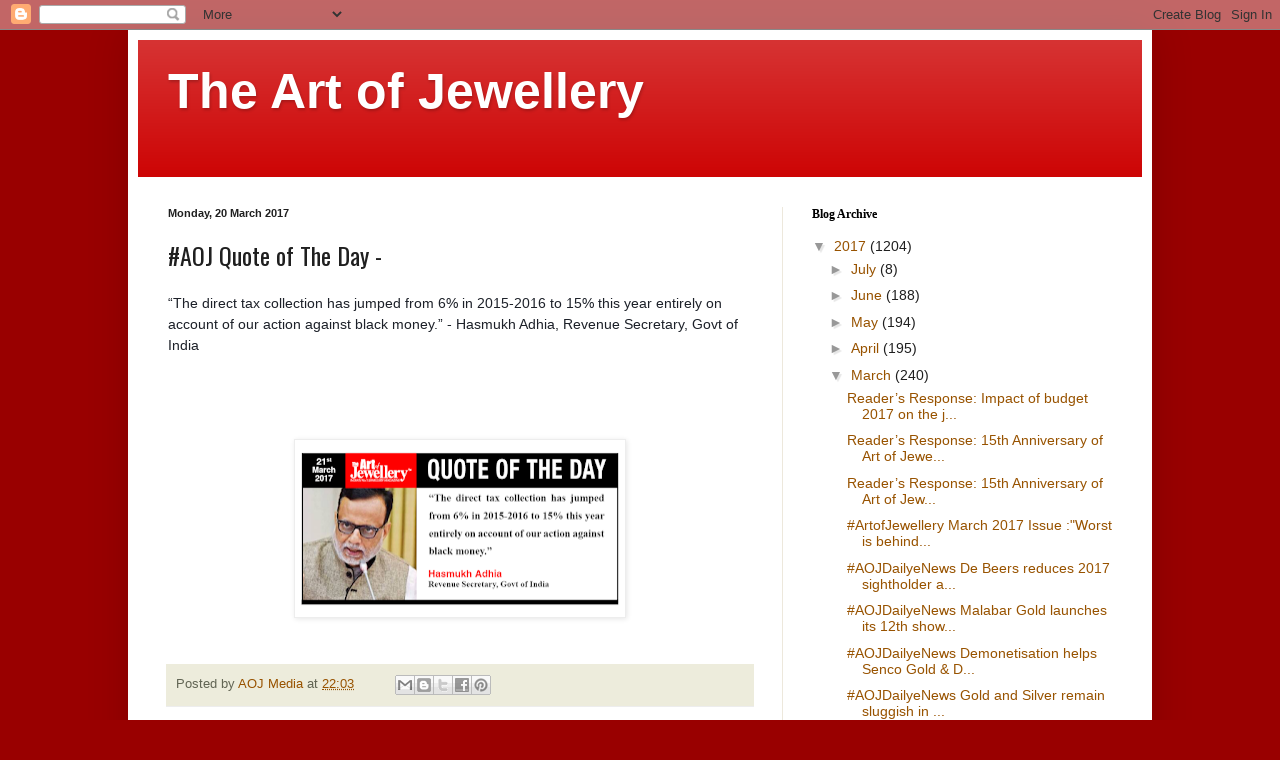

--- FILE ---
content_type: text/html; charset=UTF-8
request_url: https://aojmedia.blogspot.com/2017/03/aoj-quote-of-day_20.html
body_size: 13677
content:
<!DOCTYPE html>
<html class='v2' dir='ltr' lang='en-GB'>
<head>
<link href='https://www.blogger.com/static/v1/widgets/335934321-css_bundle_v2.css' rel='stylesheet' type='text/css'/>
<meta content='width=1100' name='viewport'/>
<meta content='text/html; charset=UTF-8' http-equiv='Content-Type'/>
<meta content='blogger' name='generator'/>
<link href='https://aojmedia.blogspot.com/favicon.ico' rel='icon' type='image/x-icon'/>
<link href='http://aojmedia.blogspot.com/2017/03/aoj-quote-of-day_20.html' rel='canonical'/>
<link rel="alternate" type="application/atom+xml" title="The Art of Jewellery - Atom" href="https://aojmedia.blogspot.com/feeds/posts/default" />
<link rel="alternate" type="application/rss+xml" title="The Art of Jewellery - RSS" href="https://aojmedia.blogspot.com/feeds/posts/default?alt=rss" />
<link rel="service.post" type="application/atom+xml" title="The Art of Jewellery - Atom" href="https://www.blogger.com/feeds/192478678206078396/posts/default" />

<link rel="alternate" type="application/atom+xml" title="The Art of Jewellery - Atom" href="https://aojmedia.blogspot.com/feeds/7660954007588434293/comments/default" />
<!--Can't find substitution for tag [blog.ieCssRetrofitLinks]-->
<link href='https://blogger.googleusercontent.com/img/b/R29vZ2xl/AVvXsEin89VjoM-lCTI0UEctUyW7uCt1P-Rjb7z8fn8KVISyk_GB-ijxr3v-jkaXePw3U7H4cLQwb22lNqDerZ_ZCWqGtJS_DA_K2kEyWbtZarm5T8I8mFK8T7fYIdDlk9UQjkM4W7Asj2v2YdvV/s320/21+quote+2.png' rel='image_src'/>
<meta content='http://aojmedia.blogspot.com/2017/03/aoj-quote-of-day_20.html' property='og:url'/>
<meta content='#AOJ Quote of The Day -' property='og:title'/>
<meta content=' “The direct tax collection has jumped from 6% in 2015-2016 to 15% this year entirely on account of our action against black money.” - Hasmu...' property='og:description'/>
<meta content='https://blogger.googleusercontent.com/img/b/R29vZ2xl/AVvXsEin89VjoM-lCTI0UEctUyW7uCt1P-Rjb7z8fn8KVISyk_GB-ijxr3v-jkaXePw3U7H4cLQwb22lNqDerZ_ZCWqGtJS_DA_K2kEyWbtZarm5T8I8mFK8T7fYIdDlk9UQjkM4W7Asj2v2YdvV/w1200-h630-p-k-no-nu/21+quote+2.png' property='og:image'/>
<title>The Art of Jewellery: #AOJ Quote of The Day -</title>
<style type='text/css'>@font-face{font-family:'Oswald';font-style:normal;font-weight:400;font-display:swap;src:url(//fonts.gstatic.com/s/oswald/v57/TK3_WkUHHAIjg75cFRf3bXL8LICs1_FvsUtiZSSUhiCXABTV.woff2)format('woff2');unicode-range:U+0460-052F,U+1C80-1C8A,U+20B4,U+2DE0-2DFF,U+A640-A69F,U+FE2E-FE2F;}@font-face{font-family:'Oswald';font-style:normal;font-weight:400;font-display:swap;src:url(//fonts.gstatic.com/s/oswald/v57/TK3_WkUHHAIjg75cFRf3bXL8LICs1_FvsUJiZSSUhiCXABTV.woff2)format('woff2');unicode-range:U+0301,U+0400-045F,U+0490-0491,U+04B0-04B1,U+2116;}@font-face{font-family:'Oswald';font-style:normal;font-weight:400;font-display:swap;src:url(//fonts.gstatic.com/s/oswald/v57/TK3_WkUHHAIjg75cFRf3bXL8LICs1_FvsUliZSSUhiCXABTV.woff2)format('woff2');unicode-range:U+0102-0103,U+0110-0111,U+0128-0129,U+0168-0169,U+01A0-01A1,U+01AF-01B0,U+0300-0301,U+0303-0304,U+0308-0309,U+0323,U+0329,U+1EA0-1EF9,U+20AB;}@font-face{font-family:'Oswald';font-style:normal;font-weight:400;font-display:swap;src:url(//fonts.gstatic.com/s/oswald/v57/TK3_WkUHHAIjg75cFRf3bXL8LICs1_FvsUhiZSSUhiCXABTV.woff2)format('woff2');unicode-range:U+0100-02BA,U+02BD-02C5,U+02C7-02CC,U+02CE-02D7,U+02DD-02FF,U+0304,U+0308,U+0329,U+1D00-1DBF,U+1E00-1E9F,U+1EF2-1EFF,U+2020,U+20A0-20AB,U+20AD-20C0,U+2113,U+2C60-2C7F,U+A720-A7FF;}@font-face{font-family:'Oswald';font-style:normal;font-weight:400;font-display:swap;src:url(//fonts.gstatic.com/s/oswald/v57/TK3_WkUHHAIjg75cFRf3bXL8LICs1_FvsUZiZSSUhiCXAA.woff2)format('woff2');unicode-range:U+0000-00FF,U+0131,U+0152-0153,U+02BB-02BC,U+02C6,U+02DA,U+02DC,U+0304,U+0308,U+0329,U+2000-206F,U+20AC,U+2122,U+2191,U+2193,U+2212,U+2215,U+FEFF,U+FFFD;}</style>
<style id='page-skin-1' type='text/css'><!--
/*
-----------------------------------------------
Blogger Template Style
Name:     Simple
Designer: Blogger
URL:      www.blogger.com
----------------------------------------------- */
/* Content
----------------------------------------------- */
body {
font: normal normal 14px Arial, Tahoma, Helvetica, FreeSans, sans-serif;
color: #1f1f1f;
background: #990000 none no-repeat scroll center center;
padding: 0 40px 40px 40px;
}
html body .region-inner {
min-width: 0;
max-width: 100%;
width: auto;
}
h2 {
font-size: 22px;
}
a:link {
text-decoration:none;
color: #985300;
}
a:visited {
text-decoration:none;
color: #878787;
}
a:hover {
text-decoration:underline;
color: #fe4f00;
}
.body-fauxcolumn-outer .fauxcolumn-inner {
background: transparent none repeat scroll top left;
_background-image: none;
}
.body-fauxcolumn-outer .cap-top {
position: absolute;
z-index: 1;
height: 400px;
width: 100%;
}
.body-fauxcolumn-outer .cap-top .cap-left {
width: 100%;
background: transparent none repeat-x scroll top left;
_background-image: none;
}
.content-outer {
-moz-box-shadow: 0 0 40px rgba(0, 0, 0, .15);
-webkit-box-shadow: 0 0 5px rgba(0, 0, 0, .15);
-goog-ms-box-shadow: 0 0 10px #333333;
box-shadow: 0 0 40px rgba(0, 0, 0, .15);
margin-bottom: 1px;
}
.content-inner {
padding: 10px 10px;
}
.content-inner {
background-color: #ffffff;
}
/* Header
----------------------------------------------- */
.header-outer {
background: #cc0000 url(//www.blogblog.com/1kt/simple/gradients_light.png) repeat-x scroll 0 -400px;
_background-image: none;
}
.Header h1 {
font: normal bold 50px Arial, Tahoma, Helvetica, FreeSans, sans-serif;
color: #ffffff;
text-shadow: 1px 2px 3px rgba(0, 0, 0, .2);
}
.Header h1 a {
color: #ffffff;
}
.Header .description {
font-size: 140%;
color: #ffffff;
}
.header-inner .Header .titlewrapper {
padding: 22px 30px;
}
.header-inner .Header .descriptionwrapper {
padding: 0 30px;
}
/* Tabs
----------------------------------------------- */
.tabs-inner .section:first-child {
border-top: 0 solid #ede8dc;
}
.tabs-inner .section:first-child ul {
margin-top: -0;
border-top: 0 solid #ede8dc;
border-left: 0 solid #ede8dc;
border-right: 0 solid #ede8dc;
}
.tabs-inner .widget ul {
background: #fffced none repeat-x scroll 0 -800px;
_background-image: none;
border-bottom: 1px solid #ede8dc;
margin-top: 0;
margin-left: -30px;
margin-right: -30px;
}
.tabs-inner .widget li a {
display: inline-block;
padding: .6em 1em;
font: normal normal 16px Georgia, Utopia, 'Palatino Linotype', Palatino, serif;
color: #988f76;
border-left: 1px solid #ffffff;
border-right: 1px solid #ede8dc;
}
.tabs-inner .widget li:first-child a {
border-left: none;
}
.tabs-inner .widget li.selected a, .tabs-inner .widget li a:hover {
color: #000000;
background-color: #fffced;
text-decoration: none;
}
/* Columns
----------------------------------------------- */
.main-outer {
border-top: 0 solid #ede8dc;
}
.fauxcolumn-left-outer .fauxcolumn-inner {
border-right: 1px solid #ede8dc;
}
.fauxcolumn-right-outer .fauxcolumn-inner {
border-left: 1px solid #ede8dc;
}
/* Headings
----------------------------------------------- */
div.widget > h2,
div.widget h2.title {
margin: 0 0 1em 0;
font: normal bold 12px Georgia, Utopia, 'Palatino Linotype', Palatino, serif;
color: #000000;
}
/* Widgets
----------------------------------------------- */
.widget .zippy {
color: #989898;
text-shadow: 2px 2px 1px rgba(0, 0, 0, .1);
}
.widget .popular-posts ul {
list-style: none;
}
/* Posts
----------------------------------------------- */
h2.date-header {
font: normal bold 11px Arial, Tahoma, Helvetica, FreeSans, sans-serif;
}
.date-header span {
background-color: transparent;
color: #1f1f1f;
padding: inherit;
letter-spacing: inherit;
margin: inherit;
}
.main-inner {
padding-top: 30px;
padding-bottom: 30px;
}
.main-inner .column-center-inner {
padding: 0 15px;
}
.main-inner .column-center-inner .section {
margin: 0 15px;
}
.post {
margin: 0 0 25px 0;
}
h3.post-title, .comments h4 {
font: normal normal 24px Oswald;
margin: .75em 0 0;
}
.post-body {
font-size: 110%;
line-height: 1.4;
position: relative;
}
.post-body img, .post-body .tr-caption-container, .Profile img, .Image img,
.BlogList .item-thumbnail img {
padding: 2px;
background: #ffffff;
border: 1px solid #ededed;
-moz-box-shadow: 1px 1px 5px rgba(0, 0, 0, .1);
-webkit-box-shadow: 1px 1px 5px rgba(0, 0, 0, .1);
box-shadow: 1px 1px 5px rgba(0, 0, 0, .1);
}
.post-body img, .post-body .tr-caption-container {
padding: 5px;
}
.post-body .tr-caption-container {
color: #1f1f1f;
}
.post-body .tr-caption-container img {
padding: 0;
background: transparent;
border: none;
-moz-box-shadow: 0 0 0 rgba(0, 0, 0, .1);
-webkit-box-shadow: 0 0 0 rgba(0, 0, 0, .1);
box-shadow: 0 0 0 rgba(0, 0, 0, .1);
}
.post-header {
margin: 0 0 1.5em;
line-height: 1.6;
font-size: 90%;
}
.post-footer {
margin: 20px -2px 0;
padding: 5px 10px;
color: #626554;
background-color: #edecdc;
border-bottom: 1px solid #ededed;
line-height: 1.6;
font-size: 90%;
}
#comments .comment-author {
padding-top: 1.5em;
border-top: 1px solid #ede8dc;
background-position: 0 1.5em;
}
#comments .comment-author:first-child {
padding-top: 0;
border-top: none;
}
.avatar-image-container {
margin: .2em 0 0;
}
#comments .avatar-image-container img {
border: 1px solid #ededed;
}
/* Comments
----------------------------------------------- */
.comments .comments-content .icon.blog-author {
background-repeat: no-repeat;
background-image: url([data-uri]);
}
.comments .comments-content .loadmore a {
border-top: 1px solid #989898;
border-bottom: 1px solid #989898;
}
.comments .comment-thread.inline-thread {
background-color: #edecdc;
}
.comments .continue {
border-top: 2px solid #989898;
}
/* Accents
---------------------------------------------- */
.section-columns td.columns-cell {
border-left: 1px solid #ede8dc;
}
.blog-pager {
background: transparent none no-repeat scroll top center;
}
.blog-pager-older-link, .home-link,
.blog-pager-newer-link {
background-color: #ffffff;
padding: 5px;
}
.footer-outer {
border-top: 0 dashed #bbbbbb;
}
/* Mobile
----------------------------------------------- */
body.mobile  {
background-size: auto;
}
.mobile .body-fauxcolumn-outer {
background: transparent none repeat scroll top left;
}
.mobile .body-fauxcolumn-outer .cap-top {
background-size: 100% auto;
}
.mobile .content-outer {
-webkit-box-shadow: 0 0 3px rgba(0, 0, 0, .15);
box-shadow: 0 0 3px rgba(0, 0, 0, .15);
}
.mobile .tabs-inner .widget ul {
margin-left: 0;
margin-right: 0;
}
.mobile .post {
margin: 0;
}
.mobile .main-inner .column-center-inner .section {
margin: 0;
}
.mobile .date-header span {
padding: 0.1em 10px;
margin: 0 -10px;
}
.mobile h3.post-title {
margin: 0;
}
.mobile .blog-pager {
background: transparent none no-repeat scroll top center;
}
.mobile .footer-outer {
border-top: none;
}
.mobile .main-inner, .mobile .footer-inner {
background-color: #ffffff;
}
.mobile-index-contents {
color: #1f1f1f;
}
.mobile-link-button {
background-color: #985300;
}
.mobile-link-button a:link, .mobile-link-button a:visited {
color: #ffffff;
}
.mobile .tabs-inner .section:first-child {
border-top: none;
}
.mobile .tabs-inner .PageList .widget-content {
background-color: #fffced;
color: #000000;
border-top: 1px solid #ede8dc;
border-bottom: 1px solid #ede8dc;
}
.mobile .tabs-inner .PageList .widget-content .pagelist-arrow {
border-left: 1px solid #ede8dc;
}

--></style>
<style id='template-skin-1' type='text/css'><!--
body {
min-width: 1024px;
}
.content-outer, .content-fauxcolumn-outer, .region-inner {
min-width: 1024px;
max-width: 1024px;
_width: 1024px;
}
.main-inner .columns {
padding-left: 0px;
padding-right: 360px;
}
.main-inner .fauxcolumn-center-outer {
left: 0px;
right: 360px;
/* IE6 does not respect left and right together */
_width: expression(this.parentNode.offsetWidth -
parseInt("0px") -
parseInt("360px") + 'px');
}
.main-inner .fauxcolumn-left-outer {
width: 0px;
}
.main-inner .fauxcolumn-right-outer {
width: 360px;
}
.main-inner .column-left-outer {
width: 0px;
right: 100%;
margin-left: -0px;
}
.main-inner .column-right-outer {
width: 360px;
margin-right: -360px;
}
#layout {
min-width: 0;
}
#layout .content-outer {
min-width: 0;
width: 800px;
}
#layout .region-inner {
min-width: 0;
width: auto;
}
body#layout div.add_widget {
padding: 8px;
}
body#layout div.add_widget a {
margin-left: 32px;
}
--></style>
<link href='https://www.blogger.com/dyn-css/authorization.css?targetBlogID=192478678206078396&amp;zx=9b021f86-e596-4ed3-bfc2-39d20ef2c7a5' media='none' onload='if(media!=&#39;all&#39;)media=&#39;all&#39;' rel='stylesheet'/><noscript><link href='https://www.blogger.com/dyn-css/authorization.css?targetBlogID=192478678206078396&amp;zx=9b021f86-e596-4ed3-bfc2-39d20ef2c7a5' rel='stylesheet'/></noscript>
<meta name='google-adsense-platform-account' content='ca-host-pub-1556223355139109'/>
<meta name='google-adsense-platform-domain' content='blogspot.com'/>

</head>
<body class='loading variant-literate'>
<div class='navbar section' id='navbar' name='Navbar'><div class='widget Navbar' data-version='1' id='Navbar1'><script type="text/javascript">
    function setAttributeOnload(object, attribute, val) {
      if(window.addEventListener) {
        window.addEventListener('load',
          function(){ object[attribute] = val; }, false);
      } else {
        window.attachEvent('onload', function(){ object[attribute] = val; });
      }
    }
  </script>
<div id="navbar-iframe-container"></div>
<script type="text/javascript" src="https://apis.google.com/js/platform.js"></script>
<script type="text/javascript">
      gapi.load("gapi.iframes:gapi.iframes.style.bubble", function() {
        if (gapi.iframes && gapi.iframes.getContext) {
          gapi.iframes.getContext().openChild({
              url: 'https://www.blogger.com/navbar/192478678206078396?po\x3d7660954007588434293\x26origin\x3dhttps://aojmedia.blogspot.com',
              where: document.getElementById("navbar-iframe-container"),
              id: "navbar-iframe"
          });
        }
      });
    </script><script type="text/javascript">
(function() {
var script = document.createElement('script');
script.type = 'text/javascript';
script.src = '//pagead2.googlesyndication.com/pagead/js/google_top_exp.js';
var head = document.getElementsByTagName('head')[0];
if (head) {
head.appendChild(script);
}})();
</script>
</div></div>
<div class='body-fauxcolumns'>
<div class='fauxcolumn-outer body-fauxcolumn-outer'>
<div class='cap-top'>
<div class='cap-left'></div>
<div class='cap-right'></div>
</div>
<div class='fauxborder-left'>
<div class='fauxborder-right'></div>
<div class='fauxcolumn-inner'>
</div>
</div>
<div class='cap-bottom'>
<div class='cap-left'></div>
<div class='cap-right'></div>
</div>
</div>
</div>
<div class='content'>
<div class='content-fauxcolumns'>
<div class='fauxcolumn-outer content-fauxcolumn-outer'>
<div class='cap-top'>
<div class='cap-left'></div>
<div class='cap-right'></div>
</div>
<div class='fauxborder-left'>
<div class='fauxborder-right'></div>
<div class='fauxcolumn-inner'>
</div>
</div>
<div class='cap-bottom'>
<div class='cap-left'></div>
<div class='cap-right'></div>
</div>
</div>
</div>
<div class='content-outer'>
<div class='content-cap-top cap-top'>
<div class='cap-left'></div>
<div class='cap-right'></div>
</div>
<div class='fauxborder-left content-fauxborder-left'>
<div class='fauxborder-right content-fauxborder-right'></div>
<div class='content-inner'>
<header>
<div class='header-outer'>
<div class='header-cap-top cap-top'>
<div class='cap-left'></div>
<div class='cap-right'></div>
</div>
<div class='fauxborder-left header-fauxborder-left'>
<div class='fauxborder-right header-fauxborder-right'></div>
<div class='region-inner header-inner'>
<div class='header section' id='header' name='Header'><div class='widget Header' data-version='1' id='Header1'>
<div id='header-inner'>
<div class='titlewrapper'>
<h1 class='title'>
<a href='https://aojmedia.blogspot.com/'>
The Art of Jewellery
</a>
</h1>
</div>
<div class='descriptionwrapper'>
<p class='description'><span>
</span></p>
</div>
</div>
</div></div>
</div>
</div>
<div class='header-cap-bottom cap-bottom'>
<div class='cap-left'></div>
<div class='cap-right'></div>
</div>
</div>
</header>
<div class='tabs-outer'>
<div class='tabs-cap-top cap-top'>
<div class='cap-left'></div>
<div class='cap-right'></div>
</div>
<div class='fauxborder-left tabs-fauxborder-left'>
<div class='fauxborder-right tabs-fauxborder-right'></div>
<div class='region-inner tabs-inner'>
<div class='tabs no-items section' id='crosscol' name='Cross-column'></div>
<div class='tabs no-items section' id='crosscol-overflow' name='Cross-Column 2'></div>
</div>
</div>
<div class='tabs-cap-bottom cap-bottom'>
<div class='cap-left'></div>
<div class='cap-right'></div>
</div>
</div>
<div class='main-outer'>
<div class='main-cap-top cap-top'>
<div class='cap-left'></div>
<div class='cap-right'></div>
</div>
<div class='fauxborder-left main-fauxborder-left'>
<div class='fauxborder-right main-fauxborder-right'></div>
<div class='region-inner main-inner'>
<div class='columns fauxcolumns'>
<div class='fauxcolumn-outer fauxcolumn-center-outer'>
<div class='cap-top'>
<div class='cap-left'></div>
<div class='cap-right'></div>
</div>
<div class='fauxborder-left'>
<div class='fauxborder-right'></div>
<div class='fauxcolumn-inner'>
</div>
</div>
<div class='cap-bottom'>
<div class='cap-left'></div>
<div class='cap-right'></div>
</div>
</div>
<div class='fauxcolumn-outer fauxcolumn-left-outer'>
<div class='cap-top'>
<div class='cap-left'></div>
<div class='cap-right'></div>
</div>
<div class='fauxborder-left'>
<div class='fauxborder-right'></div>
<div class='fauxcolumn-inner'>
</div>
</div>
<div class='cap-bottom'>
<div class='cap-left'></div>
<div class='cap-right'></div>
</div>
</div>
<div class='fauxcolumn-outer fauxcolumn-right-outer'>
<div class='cap-top'>
<div class='cap-left'></div>
<div class='cap-right'></div>
</div>
<div class='fauxborder-left'>
<div class='fauxborder-right'></div>
<div class='fauxcolumn-inner'>
</div>
</div>
<div class='cap-bottom'>
<div class='cap-left'></div>
<div class='cap-right'></div>
</div>
</div>
<!-- corrects IE6 width calculation -->
<div class='columns-inner'>
<div class='column-center-outer'>
<div class='column-center-inner'>
<div class='main section' id='main' name='Main'><div class='widget Blog' data-version='1' id='Blog1'>
<div class='blog-posts hfeed'>

          <div class="date-outer">
        
<h2 class='date-header'><span>Monday, 20 March 2017</span></h2>

          <div class="date-posts">
        
<div class='post-outer'>
<div class='post hentry uncustomized-post-template' itemprop='blogPost' itemscope='itemscope' itemtype='http://schema.org/BlogPosting'>
<meta content='https://blogger.googleusercontent.com/img/b/R29vZ2xl/AVvXsEin89VjoM-lCTI0UEctUyW7uCt1P-Rjb7z8fn8KVISyk_GB-ijxr3v-jkaXePw3U7H4cLQwb22lNqDerZ_ZCWqGtJS_DA_K2kEyWbtZarm5T8I8mFK8T7fYIdDlk9UQjkM4W7Asj2v2YdvV/s320/21+quote+2.png' itemprop='image_url'/>
<meta content='192478678206078396' itemprop='blogId'/>
<meta content='7660954007588434293' itemprop='postId'/>
<a name='7660954007588434293'></a>
<h3 class='post-title entry-title' itemprop='name'>
#AOJ Quote of The Day -
</h3>
<div class='post-header'>
<div class='post-header-line-1'></div>
</div>
<div class='post-body entry-content' id='post-body-7660954007588434293' itemprop='description articleBody'>
<div dir="ltr" style="text-align: left;" trbidi="on">
<span style="background-color: white; color: #1d2129; font-family: Helvetica, Arial, sans-serif; font-size: 14px;">&#8220;The direct tax collection has jumped from 6% in 2015-2016 to 15% this year entirely on account of our action against black money.&#8221; - Hasmukh Adhia, Revenue Secretary, Govt of India</span><br />
<span style="background-color: white; color: #1d2129; font-family: Helvetica, Arial, sans-serif; font-size: 14px;"><br /></span>
<span style="background-color: white; color: #1d2129; font-family: Helvetica, Arial, sans-serif; font-size: 14px;"><br /></span>
<span style="background-color: white; color: #1d2129; font-family: Helvetica, Arial, sans-serif; font-size: 14px;"><br /></span>
<span style="background-color: white; color: #1d2129; font-family: Helvetica, Arial, sans-serif; font-size: 14px;"><br /></span>
<div class="separator" style="clear: both; text-align: center;">
<a href="https://blogger.googleusercontent.com/img/b/R29vZ2xl/AVvXsEin89VjoM-lCTI0UEctUyW7uCt1P-Rjb7z8fn8KVISyk_GB-ijxr3v-jkaXePw3U7H4cLQwb22lNqDerZ_ZCWqGtJS_DA_K2kEyWbtZarm5T8I8mFK8T7fYIdDlk9UQjkM4W7Asj2v2YdvV/s1600/21+quote+2.png" imageanchor="1" style="margin-left: 1em; margin-right: 1em;"><img border="0" height="167" src="https://blogger.googleusercontent.com/img/b/R29vZ2xl/AVvXsEin89VjoM-lCTI0UEctUyW7uCt1P-Rjb7z8fn8KVISyk_GB-ijxr3v-jkaXePw3U7H4cLQwb22lNqDerZ_ZCWqGtJS_DA_K2kEyWbtZarm5T8I8mFK8T7fYIdDlk9UQjkM4W7Asj2v2YdvV/s320/21+quote+2.png" width="320" /></a></div>
<span style="background-color: white; color: #1d2129; font-family: Helvetica, Arial, sans-serif; font-size: 14px;"><br /></span></div>
<div style='clear: both;'></div>
</div>
<div class='post-footer'>
<div class='post-footer-line post-footer-line-1'>
<span class='post-author vcard'>
Posted by
<span class='fn' itemprop='author' itemscope='itemscope' itemtype='http://schema.org/Person'>
<meta content='https://www.blogger.com/profile/16404847538997516897' itemprop='url'/>
<a class='g-profile' href='https://www.blogger.com/profile/16404847538997516897' rel='author' title='author profile'>
<span itemprop='name'>AOJ Media</span>
</a>
</span>
</span>
<span class='post-timestamp'>
at
<meta content='http://aojmedia.blogspot.com/2017/03/aoj-quote-of-day_20.html' itemprop='url'/>
<a class='timestamp-link' href='https://aojmedia.blogspot.com/2017/03/aoj-quote-of-day_20.html' rel='bookmark' title='permanent link'><abbr class='published' itemprop='datePublished' title='2017-03-20T22:03:00-07:00'>22:03</abbr></a>
</span>
<span class='post-comment-link'>
</span>
<span class='post-icons'>
<span class='item-control blog-admin pid-1874546606'>
<a href='https://www.blogger.com/post-edit.g?blogID=192478678206078396&postID=7660954007588434293&from=pencil' title='Edit Post'>
<img alt='' class='icon-action' height='18' src='https://resources.blogblog.com/img/icon18_edit_allbkg.gif' width='18'/>
</a>
</span>
</span>
<div class='post-share-buttons goog-inline-block'>
<a class='goog-inline-block share-button sb-email' href='https://www.blogger.com/share-post.g?blogID=192478678206078396&postID=7660954007588434293&target=email' target='_blank' title='Email This'><span class='share-button-link-text'>Email This</span></a><a class='goog-inline-block share-button sb-blog' href='https://www.blogger.com/share-post.g?blogID=192478678206078396&postID=7660954007588434293&target=blog' onclick='window.open(this.href, "_blank", "height=270,width=475"); return false;' target='_blank' title='BlogThis!'><span class='share-button-link-text'>BlogThis!</span></a><a class='goog-inline-block share-button sb-twitter' href='https://www.blogger.com/share-post.g?blogID=192478678206078396&postID=7660954007588434293&target=twitter' target='_blank' title='Share to X'><span class='share-button-link-text'>Share to X</span></a><a class='goog-inline-block share-button sb-facebook' href='https://www.blogger.com/share-post.g?blogID=192478678206078396&postID=7660954007588434293&target=facebook' onclick='window.open(this.href, "_blank", "height=430,width=640"); return false;' target='_blank' title='Share to Facebook'><span class='share-button-link-text'>Share to Facebook</span></a><a class='goog-inline-block share-button sb-pinterest' href='https://www.blogger.com/share-post.g?blogID=192478678206078396&postID=7660954007588434293&target=pinterest' target='_blank' title='Share to Pinterest'><span class='share-button-link-text'>Share to Pinterest</span></a>
</div>
</div>
<div class='post-footer-line post-footer-line-2'>
<span class='post-labels'>
</span>
</div>
<div class='post-footer-line post-footer-line-3'>
<span class='post-location'>
</span>
</div>
</div>
</div>
<div class='comments' id='comments'>
<a name='comments'></a>
<h4>No comments:</h4>
<div id='Blog1_comments-block-wrapper'>
<dl class='avatar-comment-indent' id='comments-block'>
</dl>
</div>
<p class='comment-footer'>
<div class='comment-form'>
<a name='comment-form'></a>
<h4 id='comment-post-message'>Post a Comment</h4>
<p>
</p>
<a href='https://www.blogger.com/comment/frame/192478678206078396?po=7660954007588434293&hl=en-GB&saa=85391&origin=https://aojmedia.blogspot.com' id='comment-editor-src'></a>
<iframe allowtransparency='true' class='blogger-iframe-colorize blogger-comment-from-post' frameborder='0' height='410px' id='comment-editor' name='comment-editor' src='' width='100%'></iframe>
<script src='https://www.blogger.com/static/v1/jsbin/2830521187-comment_from_post_iframe.js' type='text/javascript'></script>
<script type='text/javascript'>
      BLOG_CMT_createIframe('https://www.blogger.com/rpc_relay.html');
    </script>
</div>
</p>
</div>
</div>

        </div></div>
      
</div>
<div class='blog-pager' id='blog-pager'>
<span id='blog-pager-newer-link'>
<a class='blog-pager-newer-link' href='https://aojmedia.blogspot.com/2017/03/aojdailyenews-actress-raveena-tandon.html' id='Blog1_blog-pager-newer-link' title='Newer Post'>Newer Post</a>
</span>
<span id='blog-pager-older-link'>
<a class='blog-pager-older-link' href='https://aojmedia.blogspot.com/2017/03/aoj-quote-of-day.html' id='Blog1_blog-pager-older-link' title='Older Post'>Older Post</a>
</span>
<a class='home-link' href='https://aojmedia.blogspot.com/'>Home</a>
</div>
<div class='clear'></div>
<div class='post-feeds'>
<div class='feed-links'>
Subscribe to:
<a class='feed-link' href='https://aojmedia.blogspot.com/feeds/7660954007588434293/comments/default' target='_blank' type='application/atom+xml'>Post Comments (Atom)</a>
</div>
</div>
</div></div>
</div>
</div>
<div class='column-left-outer'>
<div class='column-left-inner'>
<aside>
</aside>
</div>
</div>
<div class='column-right-outer'>
<div class='column-right-inner'>
<aside>
<div class='sidebar section' id='sidebar-right-1'><div class='widget BlogArchive' data-version='1' id='BlogArchive1'>
<h2>Blog Archive</h2>
<div class='widget-content'>
<div id='ArchiveList'>
<div id='BlogArchive1_ArchiveList'>
<ul class='hierarchy'>
<li class='archivedate expanded'>
<a class='toggle' href='javascript:void(0)'>
<span class='zippy toggle-open'>

        &#9660;&#160;
      
</span>
</a>
<a class='post-count-link' href='https://aojmedia.blogspot.com/2017/'>
2017
</a>
<span class='post-count' dir='ltr'>(1204)</span>
<ul class='hierarchy'>
<li class='archivedate collapsed'>
<a class='toggle' href='javascript:void(0)'>
<span class='zippy'>

        &#9658;&#160;
      
</span>
</a>
<a class='post-count-link' href='https://aojmedia.blogspot.com/2017/07/'>
July
</a>
<span class='post-count' dir='ltr'>(8)</span>
</li>
</ul>
<ul class='hierarchy'>
<li class='archivedate collapsed'>
<a class='toggle' href='javascript:void(0)'>
<span class='zippy'>

        &#9658;&#160;
      
</span>
</a>
<a class='post-count-link' href='https://aojmedia.blogspot.com/2017/06/'>
June
</a>
<span class='post-count' dir='ltr'>(188)</span>
</li>
</ul>
<ul class='hierarchy'>
<li class='archivedate collapsed'>
<a class='toggle' href='javascript:void(0)'>
<span class='zippy'>

        &#9658;&#160;
      
</span>
</a>
<a class='post-count-link' href='https://aojmedia.blogspot.com/2017/05/'>
May
</a>
<span class='post-count' dir='ltr'>(194)</span>
</li>
</ul>
<ul class='hierarchy'>
<li class='archivedate collapsed'>
<a class='toggle' href='javascript:void(0)'>
<span class='zippy'>

        &#9658;&#160;
      
</span>
</a>
<a class='post-count-link' href='https://aojmedia.blogspot.com/2017/04/'>
April
</a>
<span class='post-count' dir='ltr'>(195)</span>
</li>
</ul>
<ul class='hierarchy'>
<li class='archivedate expanded'>
<a class='toggle' href='javascript:void(0)'>
<span class='zippy toggle-open'>

        &#9660;&#160;
      
</span>
</a>
<a class='post-count-link' href='https://aojmedia.blogspot.com/2017/03/'>
March
</a>
<span class='post-count' dir='ltr'>(240)</span>
<ul class='posts'>
<li><a href='https://aojmedia.blogspot.com/2017/03/readers-response-impact-of-budget-2017.html'>Reader&#8217;s Response:  Impact of budget 2017 on the j...</a></li>
<li><a href='https://aojmedia.blogspot.com/2017/03/readers-response-15th-anniversary-of_31.html'>Reader&#8217;s Response: 15th Anniversary of Art of Jewe...</a></li>
<li><a href='https://aojmedia.blogspot.com/2017/03/readers-response-15th-anniversary-of.html'>Reader&#8217;s Response:  15th Anniversary of Art of Jew...</a></li>
<li><a href='https://aojmedia.blogspot.com/2017/03/artofjewellery-march-2017-issue-worst.html'>#ArtofJewellery March 2017 Issue :&quot;Worst is behind...</a></li>
<li><a href='https://aojmedia.blogspot.com/2017/03/aojdailyenews-de-beers-reduces-2017.html'>#AOJDailyeNews De Beers reduces 2017 sightholder a...</a></li>
<li><a href='https://aojmedia.blogspot.com/2017/03/aojdailyenews-malabar-gold-launches-its.html'>#AOJDailyeNews Malabar Gold launches its 12th show...</a></li>
<li><a href='https://aojmedia.blogspot.com/2017/03/aojdailyenews-demonetisation-helps.html'>#AOJDailyeNews Demonetisation helps Senco Gold &amp; D...</a></li>
<li><a href='https://aojmedia.blogspot.com/2017/03/aojdailyenews-gold-and-silver-remain.html'>#AOJDailyeNews Gold and Silver remain sluggish in ...</a></li>
<li><a href='https://aojmedia.blogspot.com/2017/03/artofjewellery-march-2017-issue.html'>#ArtofJewellery March 2017 Issue : Industry gears ...</a></li>
<li><a href='https://aojmedia.blogspot.com/2017/03/aojquote-of-day-31st-march-2017_6.html'>#AOJQuote of the day 31st March 2017:</a></li>
<li><a href='https://aojmedia.blogspot.com/2017/03/art-of-jewellery-march-2017-issue-from.html'>#Art of Jewellery March 2017 Issue : From The Edit...</a></li>
<li><a href='https://aojmedia.blogspot.com/2017/03/aojdailyenews-gjepc-to-host-india-saarc.html'>#AOJDailyeNews GJEPC to host INDIA-SAARC ME Buyer ...</a></li>
<li><a href='https://aojmedia.blogspot.com/2017/03/aojquote-of-day-31st-march-2017_30.html'>#AOJQuote of the day 31st March 2017:</a></li>
<li><a href='https://aojmedia.blogspot.com/2017/03/march-2017-issue-predictions-and.html'>March 2017 Issue : Predictions and Prospects from ...</a></li>
<li><a href='https://aojmedia.blogspot.com/2017/03/aojquote-of-day-31st-march-2017.html'>#AOJQuote of the day 31st March 2017:</a></li>
<li><a href='https://aojmedia.blogspot.com/2017/03/aojdailyenews-indian-gold-jewellery.html'>#AOJDailyeNews Indian gold jewellery exports slide...</a></li>
<li><a href='https://aojmedia.blogspot.com/2017/03/artofjewellery-march-2017-issue-akshya.html'>#ArtofJewellery March 2017 Issue : Akshya Tritiya ...</a></li>
<li><a href='https://aojmedia.blogspot.com/2017/03/aojdailyenews-ncp-leader-sharad-pawar.html'>#AOJDailyeNews NCP leader Sharad Pawar inaugurates...</a></li>
<li><a href='https://aojmedia.blogspot.com/2017/03/aojdailyenews-gjfs-preferred_30.html'>#AOJDailyeNews GJF&#8217;s Preferred Manufacturers of In...</a></li>
<li><a href='https://aojmedia.blogspot.com/2017/03/aojexclusivenews-gudi-padwa-ugadi-sales.html'>#AOJExclusiveNews Gudi Padwa &amp; Ugadi sales better ...</a></li>
<li><a href='https://aojmedia.blogspot.com/2017/03/aojdailyenews-all-kerala-gold-and.html'>#AOJDailyeNews All Kerala Gold and Silver Merchant...</a></li>
<li><a href='https://aojmedia.blogspot.com/2017/03/aojquote-of-day-30th-march-2017_30.html'>#AOJQuote of the day 30th March 2017:</a></li>
<li><a href='https://aojmedia.blogspot.com/2017/03/aojquote-of-day-30th-march-2017.html'>#AOJQuote of the day 30th March 2017:</a></li>
<li><a href='https://aojmedia.blogspot.com/2017/03/aojdailyenews-lok-sabha-okays-key-tax.html'>#AOJDailyeNews Lok Sabha okays key tax reform bill...</a></li>
<li><a href='https://aojmedia.blogspot.com/2017/03/aojdailyenews-gold-going-strong-due-to.html'>#AOJDailyeNews Gold going strong due to U.S. and E...</a></li>
<li><a href='https://aojmedia.blogspot.com/2017/03/aojdailyenews-updated-gold-export-rule.html'>#AOJDailyeNews Updated gold export rule may be mis...</a></li>
<li><a href='https://aojmedia.blogspot.com/2017/03/aojdailyenews-bis-declines-plea-on.html'>#AOJDailyeNews BIS declines plea on mandatory hall...</a></li>
<li><a href='https://aojmedia.blogspot.com/2017/03/aojdailyenews-gjsc-signs-pact-with.html'>#AOJDailyeNews GJSC signs pact with Tihar Jail for...</a></li>
<li><a href='https://aojmedia.blogspot.com/2017/03/aojdailyenews-709ct-sierra-leone.html'>#AOJDailyeNews 709ct Sierra Leone diamond to sell ...</a></li>
<li><a href='https://aojmedia.blogspot.com/2017/03/aojdailyenews-gold-and-silver-trade.html'>#AOJDailyeNews Gold and silver trade high on weak ...</a></li>
<li><a href='https://aojmedia.blogspot.com/2017/03/aojdailyenews-siliguri-preferred-route.html'>#AOJDailyeNews Siliguri &#8211; Preferred route for Gold...</a></li>
<li><a href='https://aojmedia.blogspot.com/2017/03/team-aoj-wishes-you-happy-ugadi.html'>Team #AOJ Wishes you Happy UGADI !!</a></li>
<li><a href='https://aojmedia.blogspot.com/2017/03/the-art-of-jewellery-march-issue-is.html'>&quot;The Art of Jewellery&quot; March issue is power packed...</a></li>
<li><a href='https://aojmedia.blogspot.com/2017/03/aojquote-of-day-28th-march-2017.html'>#AOJQuote of the day 28th March 2017</a></li>
<li><a href='https://aojmedia.blogspot.com/2017/03/aojquote-of-day-27th-march-2017_27.html'>#AOJQuote of the day 27th March 2017:</a></li>
<li><a href='https://aojmedia.blogspot.com/2017/03/aojdailyenews-amruta-khanvilkar.html'>#AOJDailyeNews Amruta Khanvilkar welcomes Gudi Pad...</a></li>
<li><a href='https://aojmedia.blogspot.com/2017/03/aojdailyenews-gst-good-for-titan.html'>#AOJDailyeNews GST good for Titan, structural incr...</a></li>
<li><a href='https://aojmedia.blogspot.com/2017/03/aojdailyenews-high-gold-prices-keep.html'>#AOJDailyeNews High gold prices keep demand in che...</a></li>
<li><a href='https://aojmedia.blogspot.com/2017/03/aojdailyenews-surat-diamond-polishers.html'>#AOJDailyeNews Surat diamond polishers warn of sti...</a></li>
<li><a href='https://aojmedia.blogspot.com/2017/03/aojdailyenews-gold-hits-1-month-peak-as.html'>#AOJDailyeNews Gold hits 1-month peak as Trump&#39;s h...</a></li>
<li><a href='https://aojmedia.blogspot.com/2017/03/aojdailyenews-gjfs-preferred.html'>#AOJDailyeNews GJF&#8217;s &#8216;Preferred Manufacturers of I...</a></li>
<li><a href='https://aojmedia.blogspot.com/2017/03/aojquote-of-day-27th-march-2017.html'>#AOJQuote of the day 27th March 2017</a></li>
<li><a href='https://aojmedia.blogspot.com/2017/03/team-aoj-wishes-you-happy-gudi-padwa.html'>Team #AOJ Wishes you Happy Gudi Padwa !!</a></li>
<li><a href='https://aojmedia.blogspot.com/2017/03/readers-response-expectations-from_52.html'>Reader&#8217;s Response: Expectations from Signature 2017</a></li>
<li><a href='https://aojmedia.blogspot.com/2017/03/readers-response-expectations-from_24.html'>Reader&#8217;s Response:  Expectations from Signature 2017</a></li>
<li><a href='https://aojmedia.blogspot.com/2017/03/readers-response-expectations-from.html'>Reader&#8217;s Response:  Expectations from Signature 2017</a></li>
<li><a href='https://aojmedia.blogspot.com/2017/03/aojquote-of-day-25th-march-2017.html'>#AOJQuote of the day 25th March 2017:</a></li>
<li><a href='https://aojmedia.blogspot.com/2017/03/aojdailyenews-100th-edition-of.html'>#AOJDailyeNews The 100th edition of Baselworld ope...</a></li>
<li><a href='https://aojmedia.blogspot.com/2017/03/aojquote-of-day-24th-march-2017_91.html'>#AOJQuote of the day 24th March 2017:</a></li>
<li><a href='https://aojmedia.blogspot.com/2017/03/aojdailyenews-wja-unveils-shining-star.html'>#AOJDailyeNews WJA unveils &#8216;Shining Star&#8217; award wi...</a></li>
<li><a href='https://aojmedia.blogspot.com/2017/03/aojdailyenews-sebi-to-auction-jewellery.html'>#AOJDailyeNews Sebi to auction jewellery, gold if ...</a></li>
<li><a href='https://aojmedia.blogspot.com/2017/03/aojdailyenews-government-removes-1-tax.html'>#AOJDailyeNews Government removes 1% tax collectio...</a></li>
<li><a href='https://aojmedia.blogspot.com/2017/03/aojdailyenews-gold-steady-as-markets.html'>#AOJDailyeNews Gold steady as markets await U.S. h...</a></li>
<li><a href='https://aojmedia.blogspot.com/2017/03/aojquote-of-day-24th-march-2017_24.html'>#AOJQuote of the day 24th March 2017:</a></li>
<li><a href='https://aojmedia.blogspot.com/2017/03/aojquote-of-day-24th-march-2017.html'>#AOJQuote of the day 24th March 2017:</a></li>
<li><a href='https://aojmedia.blogspot.com/2017/03/faqs-on-taxes-related-issues-to-gems_23.html'>FAQ&#39;s on Taxes &amp; Related issues to Gems &amp; Jeweller...</a></li>
<li><a href='https://aojmedia.blogspot.com/2017/03/recovery-of-7-week-low-dollar-sends.html'>Recovery of 7 week low dollar sends gold below 3 w...</a></li>
<li><a href='https://aojmedia.blogspot.com/2017/03/faqs-on-taxes-related-issues-to-gems.html'>FAQ&#39;s on Taxes &amp; Related issues to Gems &amp; Jeweller...</a></li>
<li><a href='https://aojmedia.blogspot.com/2017/03/aojdailyenews-proportion-of-cash.html'>#AOJDailyeNews Proportion of cash transactions com...</a></li>
<li><a href='https://aojmedia.blogspot.com/2017/03/aojdailyenews-lack-of-infrastructure.html'>#AOJDailyeNews Lack of infrastructure detrimental ...</a></li>
<li><a href='https://aojmedia.blogspot.com/2017/03/aojdailyenews-lmba-accredited-mmtc-pamp.html'>#AOJDailyeNews LMBA accredited MMTC Pamp diverts f...</a></li>
<li><a href='https://aojmedia.blogspot.com/2017/03/aojquote-of-day-23rd-march-2017_23.html'>#AOJQuote of the day 23rd March 2017:</a></li>
<li><a href='https://aojmedia.blogspot.com/2017/03/aojquote-of-day-23rd-march-2017.html'>#AOJQuote of the day 23rd March 2017</a></li>
<li><a href='https://aojmedia.blogspot.com/2017/03/aojdailyenews-divine-solitaires-bags.html'>#AOJDailyeNews Divine Solitaires bags the &#39;Best So...</a></li>
<li><a href='https://aojmedia.blogspot.com/2017/03/aojquote-of-day-22nd-march-2017_22.html'>#AOJQuote of the day 22nd March 2017:</a></li>
<li><a href='https://aojmedia.blogspot.com/2017/03/aojquote-of-day-22nd-march-2017.html'>#AOJQuote of the day 22nd March 2017:</a></li>
<li><a href='https://aojmedia.blogspot.com/2017/03/aojdailyenews-luxury-jewellery-market.html'>#AOJDailyeNews Luxury Jewellery Market experts dis...</a></li>
<li><a href='https://aojmedia.blogspot.com/2017/03/aojdailyenews-de-beers-takes-ownership.html'>#AOJDailyeNews De Beers takes ownership of DBDJ bu...</a></li>
<li><a href='https://aojmedia.blogspot.com/2017/03/gold-on-3-week-high-due-to-dwindling-us.html'>Gold on a 3 week high due to dwindling US Dollar.</a></li>
<li><a href='https://aojmedia.blogspot.com/2017/03/aojdailyenews-rapaport-auctions-out.html'>#AOJDailyeNews Rapaport auctions out 83,000 carats...</a></li>
<li><a href='https://aojmedia.blogspot.com/2017/03/aojdailyenews-forevermark-launches-its.html'>#AOJDailyeNews Forevermark launches its exquisite ...</a></li>
<li><a href='https://aojmedia.blogspot.com/2017/03/aojdailyenews-pink-star-diamond-back-on.html'>#AOJDailyeNews Pink Star Diamond Back on the Aucti...</a></li>
<li><a href='https://aojmedia.blogspot.com/2017/03/aojdailyenews-rerun-gold-prices-heading.html'>#AOJDailyeNews Rerun &#8211; Gold prices heading towards...</a></li>
<li><a href='https://aojmedia.blogspot.com/2017/03/aojdailyenews-gold-continues-fed.html'>#AOJDailyeNews Gold continues Fed enhanced Rally</a></li>
<li><a href='https://aojmedia.blogspot.com/2017/03/kolar-gold-mines-revival-rests-on.html'>Kolar Gold Mines revival rests on techno - economi...</a></li>
<li><a href='https://aojmedia.blogspot.com/2017/03/aojdailyenews-jewellers-upbeat-about.html'>#AOJDailyeNews Jewellers upbeat about jewellery sa...</a></li>
<li><a href='https://aojmedia.blogspot.com/2017/03/aojdailyenews-actress-raveena-tandon.html'>#AOJDailyeNews Actress Raveena Tandon inaugurates ...</a></li>
<li><a href='https://aojmedia.blogspot.com/2017/03/aoj-quote-of-day_20.html'>#AOJ Quote of The Day -</a></li>
<li><a href='https://aojmedia.blogspot.com/2017/03/aoj-quote-of-day.html'>#AOJ Quote of The Day</a></li>
<li><a href='https://aojmedia.blogspot.com/2017/03/aojdailyenews-mines-to-market.html'>#AOJDailyeNews Mines to Market conference focuses ...</a></li>
<li><a href='https://aojmedia.blogspot.com/2017/03/aojnewsupdate-belgium-has-introduced.html'>#AOJNewsUpdate :&#8216;&#8216;Belgium has introduced a nominal...</a></li>
<li><a href='https://aojmedia.blogspot.com/2017/03/aojnewsupdate-in-2022-india-would-be.html'>#AOJNewsUpdate : &#8216;&#8216;In 2022 India would be celebrat...</a></li>
<li><a href='https://aojmedia.blogspot.com/2017/03/aojdailyenews-zimbabwe-urges-india-to.html'>#AOJDailyeNews Zimbabwe Urges India to Help Africa</a></li>
<li><a href='https://aojmedia.blogspot.com/2017/03/the-gjepc-was-constituted-50-years-ago.html'>&#8216;&#8216;The GJEPC was constituted 50 years ago. Since th...</a></li>
<li><a href='https://aojmedia.blogspot.com/2017/03/aojnewsupdate-rough-diamond-industry.html'>#AOJNewsUpdate : &#8216;&#8216;Rough diamond industry employs ...</a></li>
<li><a href='https://aojmedia.blogspot.com/2017/03/aojnewsupdate-as-gjepc-celebrates-50th.html'>#AOJNewsUpdate : &#8216;&#8216;As the GJEPC celebrates 50th an...</a></li>
<li><a href='https://aojmedia.blogspot.com/2017/03/aojquote-of-day-20th-march-2017we-want.html'>#AOJQuote of the day 20th March 2017:&#8220;We want to m...</a></li>
<li><a href='https://aojmedia.blogspot.com/2017/03/aojdailyenews-tiffany-focused-on-new.html'>#AOJDailyeNews Tiffany Focused on New Products as ...</a></li>
<li><a href='https://aojmedia.blogspot.com/2017/03/aojdailyenews-rapaport-partners-with.html'>#AOJDailyeNews Rapaport Partners with CARAT+</a></li>
<li><a href='https://aojmedia.blogspot.com/2017/03/aojdailyenews-maharashtra-cm-devendra.html'>#AOJDailyeNews Maharashtra CM Devendra Fadnavis fe...</a></li>
<li><a href='https://aojmedia.blogspot.com/2017/03/aojdailyenews-e-commerce-firms-to-pay.html'>#AOJDailyeNews E-commerce firms to pay up to 1% TC...</a></li>
<li><a href='https://aojmedia.blogspot.com/2017/03/aojquote-of-day-20th-march-2017.html'>#AOJQuote of the day 20th March 2017:&#8216;</a></li>
<li><a href='https://aojmedia.blogspot.com/2017/03/aojdailyenews-kjf-holds-gst-seminar-in.html'>#AOJDailyeNews KJF holds GST seminar in Bangalore</a></li>
<li><a href='https://aojmedia.blogspot.com/2017/03/aojnewsupdate-ggjs-announces-new-dates.html'>#AOJNewsUpdate : GGJS announces new dates for its ...</a></li>
<li><a href='https://aojmedia.blogspot.com/2017/03/aojdailyenews-kjf-holds-gst-seminar-on.html'>#AOJDailyeNews KJF holds GST seminar on Bangalore</a></li>
<li><a href='https://aojmedia.blogspot.com/2017/03/aoj-live-updates-from-43rd-gjepc-awards.html'>#AOJ Live updates from 43rd GJEPC Awards at Mumabi...</a></li>
<li><a href='https://aojmedia.blogspot.com/2017/03/aojquote-of-day-17th-march-2017_17.html'>#AOJQuote of the day 17th March 2017:</a></li>
<li><a href='https://aojmedia.blogspot.com/2017/03/aojdailyenews-gjepc-hosts-igja-awards.html'>#AOJDailyeNews GJEPC hosts IGJA Awards</a></li>
<li><a href='https://aojmedia.blogspot.com/2017/03/aojdailyenews-225-kg-gold-palki-for.html'>#AOJDailyeNews 22.5 kg gold palki for goddess Maha...</a></li>
<li><a href='https://aojmedia.blogspot.com/2017/03/aojquote-of-day-17th-march-2017.html'>#AOJQuote of the day 17th March 2017</a></li>
</ul>
</li>
</ul>
<ul class='hierarchy'>
<li class='archivedate collapsed'>
<a class='toggle' href='javascript:void(0)'>
<span class='zippy'>

        &#9658;&#160;
      
</span>
</a>
<a class='post-count-link' href='https://aojmedia.blogspot.com/2017/02/'>
February
</a>
<span class='post-count' dir='ltr'>(211)</span>
</li>
</ul>
<ul class='hierarchy'>
<li class='archivedate collapsed'>
<a class='toggle' href='javascript:void(0)'>
<span class='zippy'>

        &#9658;&#160;
      
</span>
</a>
<a class='post-count-link' href='https://aojmedia.blogspot.com/2017/01/'>
January
</a>
<span class='post-count' dir='ltr'>(168)</span>
</li>
</ul>
</li>
</ul>
<ul class='hierarchy'>
<li class='archivedate collapsed'>
<a class='toggle' href='javascript:void(0)'>
<span class='zippy'>

        &#9658;&#160;
      
</span>
</a>
<a class='post-count-link' href='https://aojmedia.blogspot.com/2016/'>
2016
</a>
<span class='post-count' dir='ltr'>(2386)</span>
<ul class='hierarchy'>
<li class='archivedate collapsed'>
<a class='toggle' href='javascript:void(0)'>
<span class='zippy'>

        &#9658;&#160;
      
</span>
</a>
<a class='post-count-link' href='https://aojmedia.blogspot.com/2016/12/'>
December
</a>
<span class='post-count' dir='ltr'>(234)</span>
</li>
</ul>
<ul class='hierarchy'>
<li class='archivedate collapsed'>
<a class='toggle' href='javascript:void(0)'>
<span class='zippy'>

        &#9658;&#160;
      
</span>
</a>
<a class='post-count-link' href='https://aojmedia.blogspot.com/2016/11/'>
November
</a>
<span class='post-count' dir='ltr'>(192)</span>
</li>
</ul>
<ul class='hierarchy'>
<li class='archivedate collapsed'>
<a class='toggle' href='javascript:void(0)'>
<span class='zippy'>

        &#9658;&#160;
      
</span>
</a>
<a class='post-count-link' href='https://aojmedia.blogspot.com/2016/10/'>
October
</a>
<span class='post-count' dir='ltr'>(154)</span>
</li>
</ul>
<ul class='hierarchy'>
<li class='archivedate collapsed'>
<a class='toggle' href='javascript:void(0)'>
<span class='zippy'>

        &#9658;&#160;
      
</span>
</a>
<a class='post-count-link' href='https://aojmedia.blogspot.com/2016/09/'>
September
</a>
<span class='post-count' dir='ltr'>(181)</span>
</li>
</ul>
<ul class='hierarchy'>
<li class='archivedate collapsed'>
<a class='toggle' href='javascript:void(0)'>
<span class='zippy'>

        &#9658;&#160;
      
</span>
</a>
<a class='post-count-link' href='https://aojmedia.blogspot.com/2016/08/'>
August
</a>
<span class='post-count' dir='ltr'>(194)</span>
</li>
</ul>
<ul class='hierarchy'>
<li class='archivedate collapsed'>
<a class='toggle' href='javascript:void(0)'>
<span class='zippy'>

        &#9658;&#160;
      
</span>
</a>
<a class='post-count-link' href='https://aojmedia.blogspot.com/2016/07/'>
July
</a>
<span class='post-count' dir='ltr'>(206)</span>
</li>
</ul>
<ul class='hierarchy'>
<li class='archivedate collapsed'>
<a class='toggle' href='javascript:void(0)'>
<span class='zippy'>

        &#9658;&#160;
      
</span>
</a>
<a class='post-count-link' href='https://aojmedia.blogspot.com/2016/06/'>
June
</a>
<span class='post-count' dir='ltr'>(202)</span>
</li>
</ul>
<ul class='hierarchy'>
<li class='archivedate collapsed'>
<a class='toggle' href='javascript:void(0)'>
<span class='zippy'>

        &#9658;&#160;
      
</span>
</a>
<a class='post-count-link' href='https://aojmedia.blogspot.com/2016/05/'>
May
</a>
<span class='post-count' dir='ltr'>(204)</span>
</li>
</ul>
<ul class='hierarchy'>
<li class='archivedate collapsed'>
<a class='toggle' href='javascript:void(0)'>
<span class='zippy'>

        &#9658;&#160;
      
</span>
</a>
<a class='post-count-link' href='https://aojmedia.blogspot.com/2016/04/'>
April
</a>
<span class='post-count' dir='ltr'>(181)</span>
</li>
</ul>
<ul class='hierarchy'>
<li class='archivedate collapsed'>
<a class='toggle' href='javascript:void(0)'>
<span class='zippy'>

        &#9658;&#160;
      
</span>
</a>
<a class='post-count-link' href='https://aojmedia.blogspot.com/2016/03/'>
March
</a>
<span class='post-count' dir='ltr'>(237)</span>
</li>
</ul>
<ul class='hierarchy'>
<li class='archivedate collapsed'>
<a class='toggle' href='javascript:void(0)'>
<span class='zippy'>

        &#9658;&#160;
      
</span>
</a>
<a class='post-count-link' href='https://aojmedia.blogspot.com/2016/02/'>
February
</a>
<span class='post-count' dir='ltr'>(208)</span>
</li>
</ul>
<ul class='hierarchy'>
<li class='archivedate collapsed'>
<a class='toggle' href='javascript:void(0)'>
<span class='zippy'>

        &#9658;&#160;
      
</span>
</a>
<a class='post-count-link' href='https://aojmedia.blogspot.com/2016/01/'>
January
</a>
<span class='post-count' dir='ltr'>(193)</span>
</li>
</ul>
</li>
</ul>
<ul class='hierarchy'>
<li class='archivedate collapsed'>
<a class='toggle' href='javascript:void(0)'>
<span class='zippy'>

        &#9658;&#160;
      
</span>
</a>
<a class='post-count-link' href='https://aojmedia.blogspot.com/2015/'>
2015
</a>
<span class='post-count' dir='ltr'>(2241)</span>
<ul class='hierarchy'>
<li class='archivedate collapsed'>
<a class='toggle' href='javascript:void(0)'>
<span class='zippy'>

        &#9658;&#160;
      
</span>
</a>
<a class='post-count-link' href='https://aojmedia.blogspot.com/2015/12/'>
December
</a>
<span class='post-count' dir='ltr'>(220)</span>
</li>
</ul>
<ul class='hierarchy'>
<li class='archivedate collapsed'>
<a class='toggle' href='javascript:void(0)'>
<span class='zippy'>

        &#9658;&#160;
      
</span>
</a>
<a class='post-count-link' href='https://aojmedia.blogspot.com/2015/11/'>
November
</a>
<span class='post-count' dir='ltr'>(187)</span>
</li>
</ul>
<ul class='hierarchy'>
<li class='archivedate collapsed'>
<a class='toggle' href='javascript:void(0)'>
<span class='zippy'>

        &#9658;&#160;
      
</span>
</a>
<a class='post-count-link' href='https://aojmedia.blogspot.com/2015/10/'>
October
</a>
<span class='post-count' dir='ltr'>(180)</span>
</li>
</ul>
<ul class='hierarchy'>
<li class='archivedate collapsed'>
<a class='toggle' href='javascript:void(0)'>
<span class='zippy'>

        &#9658;&#160;
      
</span>
</a>
<a class='post-count-link' href='https://aojmedia.blogspot.com/2015/09/'>
September
</a>
<span class='post-count' dir='ltr'>(185)</span>
</li>
</ul>
<ul class='hierarchy'>
<li class='archivedate collapsed'>
<a class='toggle' href='javascript:void(0)'>
<span class='zippy'>

        &#9658;&#160;
      
</span>
</a>
<a class='post-count-link' href='https://aojmedia.blogspot.com/2015/08/'>
August
</a>
<span class='post-count' dir='ltr'>(210)</span>
</li>
</ul>
<ul class='hierarchy'>
<li class='archivedate collapsed'>
<a class='toggle' href='javascript:void(0)'>
<span class='zippy'>

        &#9658;&#160;
      
</span>
</a>
<a class='post-count-link' href='https://aojmedia.blogspot.com/2015/07/'>
July
</a>
<span class='post-count' dir='ltr'>(215)</span>
</li>
</ul>
<ul class='hierarchy'>
<li class='archivedate collapsed'>
<a class='toggle' href='javascript:void(0)'>
<span class='zippy'>

        &#9658;&#160;
      
</span>
</a>
<a class='post-count-link' href='https://aojmedia.blogspot.com/2015/06/'>
June
</a>
<span class='post-count' dir='ltr'>(187)</span>
</li>
</ul>
<ul class='hierarchy'>
<li class='archivedate collapsed'>
<a class='toggle' href='javascript:void(0)'>
<span class='zippy'>

        &#9658;&#160;
      
</span>
</a>
<a class='post-count-link' href='https://aojmedia.blogspot.com/2015/05/'>
May
</a>
<span class='post-count' dir='ltr'>(152)</span>
</li>
</ul>
<ul class='hierarchy'>
<li class='archivedate collapsed'>
<a class='toggle' href='javascript:void(0)'>
<span class='zippy'>

        &#9658;&#160;
      
</span>
</a>
<a class='post-count-link' href='https://aojmedia.blogspot.com/2015/04/'>
April
</a>
<span class='post-count' dir='ltr'>(179)</span>
</li>
</ul>
<ul class='hierarchy'>
<li class='archivedate collapsed'>
<a class='toggle' href='javascript:void(0)'>
<span class='zippy'>

        &#9658;&#160;
      
</span>
</a>
<a class='post-count-link' href='https://aojmedia.blogspot.com/2015/03/'>
March
</a>
<span class='post-count' dir='ltr'>(184)</span>
</li>
</ul>
<ul class='hierarchy'>
<li class='archivedate collapsed'>
<a class='toggle' href='javascript:void(0)'>
<span class='zippy'>

        &#9658;&#160;
      
</span>
</a>
<a class='post-count-link' href='https://aojmedia.blogspot.com/2015/02/'>
February
</a>
<span class='post-count' dir='ltr'>(168)</span>
</li>
</ul>
<ul class='hierarchy'>
<li class='archivedate collapsed'>
<a class='toggle' href='javascript:void(0)'>
<span class='zippy'>

        &#9658;&#160;
      
</span>
</a>
<a class='post-count-link' href='https://aojmedia.blogspot.com/2015/01/'>
January
</a>
<span class='post-count' dir='ltr'>(174)</span>
</li>
</ul>
</li>
</ul>
<ul class='hierarchy'>
<li class='archivedate collapsed'>
<a class='toggle' href='javascript:void(0)'>
<span class='zippy'>

        &#9658;&#160;
      
</span>
</a>
<a class='post-count-link' href='https://aojmedia.blogspot.com/2014/'>
2014
</a>
<span class='post-count' dir='ltr'>(1453)</span>
<ul class='hierarchy'>
<li class='archivedate collapsed'>
<a class='toggle' href='javascript:void(0)'>
<span class='zippy'>

        &#9658;&#160;
      
</span>
</a>
<a class='post-count-link' href='https://aojmedia.blogspot.com/2014/12/'>
December
</a>
<span class='post-count' dir='ltr'>(169)</span>
</li>
</ul>
<ul class='hierarchy'>
<li class='archivedate collapsed'>
<a class='toggle' href='javascript:void(0)'>
<span class='zippy'>

        &#9658;&#160;
      
</span>
</a>
<a class='post-count-link' href='https://aojmedia.blogspot.com/2014/11/'>
November
</a>
<span class='post-count' dir='ltr'>(175)</span>
</li>
</ul>
<ul class='hierarchy'>
<li class='archivedate collapsed'>
<a class='toggle' href='javascript:void(0)'>
<span class='zippy'>

        &#9658;&#160;
      
</span>
</a>
<a class='post-count-link' href='https://aojmedia.blogspot.com/2014/10/'>
October
</a>
<span class='post-count' dir='ltr'>(127)</span>
</li>
</ul>
<ul class='hierarchy'>
<li class='archivedate collapsed'>
<a class='toggle' href='javascript:void(0)'>
<span class='zippy'>

        &#9658;&#160;
      
</span>
</a>
<a class='post-count-link' href='https://aojmedia.blogspot.com/2014/09/'>
September
</a>
<span class='post-count' dir='ltr'>(185)</span>
</li>
</ul>
<ul class='hierarchy'>
<li class='archivedate collapsed'>
<a class='toggle' href='javascript:void(0)'>
<span class='zippy'>

        &#9658;&#160;
      
</span>
</a>
<a class='post-count-link' href='https://aojmedia.blogspot.com/2014/08/'>
August
</a>
<span class='post-count' dir='ltr'>(151)</span>
</li>
</ul>
<ul class='hierarchy'>
<li class='archivedate collapsed'>
<a class='toggle' href='javascript:void(0)'>
<span class='zippy'>

        &#9658;&#160;
      
</span>
</a>
<a class='post-count-link' href='https://aojmedia.blogspot.com/2014/07/'>
July
</a>
<span class='post-count' dir='ltr'>(206)</span>
</li>
</ul>
<ul class='hierarchy'>
<li class='archivedate collapsed'>
<a class='toggle' href='javascript:void(0)'>
<span class='zippy'>

        &#9658;&#160;
      
</span>
</a>
<a class='post-count-link' href='https://aojmedia.blogspot.com/2014/06/'>
June
</a>
<span class='post-count' dir='ltr'>(205)</span>
</li>
</ul>
<ul class='hierarchy'>
<li class='archivedate collapsed'>
<a class='toggle' href='javascript:void(0)'>
<span class='zippy'>

        &#9658;&#160;
      
</span>
</a>
<a class='post-count-link' href='https://aojmedia.blogspot.com/2014/05/'>
May
</a>
<span class='post-count' dir='ltr'>(179)</span>
</li>
</ul>
<ul class='hierarchy'>
<li class='archivedate collapsed'>
<a class='toggle' href='javascript:void(0)'>
<span class='zippy'>

        &#9658;&#160;
      
</span>
</a>
<a class='post-count-link' href='https://aojmedia.blogspot.com/2014/04/'>
April
</a>
<span class='post-count' dir='ltr'>(56)</span>
</li>
</ul>
</li>
</ul>
<ul class='hierarchy'>
<li class='archivedate collapsed'>
<a class='toggle' href='javascript:void(0)'>
<span class='zippy'>

        &#9658;&#160;
      
</span>
</a>
<a class='post-count-link' href='https://aojmedia.blogspot.com/2013/'>
2013
</a>
<span class='post-count' dir='ltr'>(11)</span>
<ul class='hierarchy'>
<li class='archivedate collapsed'>
<a class='toggle' href='javascript:void(0)'>
<span class='zippy'>

        &#9658;&#160;
      
</span>
</a>
<a class='post-count-link' href='https://aojmedia.blogspot.com/2013/12/'>
December
</a>
<span class='post-count' dir='ltr'>(5)</span>
</li>
</ul>
<ul class='hierarchy'>
<li class='archivedate collapsed'>
<a class='toggle' href='javascript:void(0)'>
<span class='zippy'>

        &#9658;&#160;
      
</span>
</a>
<a class='post-count-link' href='https://aojmedia.blogspot.com/2013/11/'>
November
</a>
<span class='post-count' dir='ltr'>(6)</span>
</li>
</ul>
</li>
</ul>
<ul class='hierarchy'>
<li class='archivedate collapsed'>
<a class='toggle' href='javascript:void(0)'>
<span class='zippy'>

        &#9658;&#160;
      
</span>
</a>
<a class='post-count-link' href='https://aojmedia.blogspot.com/2012/'>
2012
</a>
<span class='post-count' dir='ltr'>(18)</span>
<ul class='hierarchy'>
<li class='archivedate collapsed'>
<a class='toggle' href='javascript:void(0)'>
<span class='zippy'>

        &#9658;&#160;
      
</span>
</a>
<a class='post-count-link' href='https://aojmedia.blogspot.com/2012/11/'>
November
</a>
<span class='post-count' dir='ltr'>(1)</span>
</li>
</ul>
<ul class='hierarchy'>
<li class='archivedate collapsed'>
<a class='toggle' href='javascript:void(0)'>
<span class='zippy'>

        &#9658;&#160;
      
</span>
</a>
<a class='post-count-link' href='https://aojmedia.blogspot.com/2012/09/'>
September
</a>
<span class='post-count' dir='ltr'>(1)</span>
</li>
</ul>
<ul class='hierarchy'>
<li class='archivedate collapsed'>
<a class='toggle' href='javascript:void(0)'>
<span class='zippy'>

        &#9658;&#160;
      
</span>
</a>
<a class='post-count-link' href='https://aojmedia.blogspot.com/2012/07/'>
July
</a>
<span class='post-count' dir='ltr'>(3)</span>
</li>
</ul>
<ul class='hierarchy'>
<li class='archivedate collapsed'>
<a class='toggle' href='javascript:void(0)'>
<span class='zippy'>

        &#9658;&#160;
      
</span>
</a>
<a class='post-count-link' href='https://aojmedia.blogspot.com/2012/06/'>
June
</a>
<span class='post-count' dir='ltr'>(1)</span>
</li>
</ul>
<ul class='hierarchy'>
<li class='archivedate collapsed'>
<a class='toggle' href='javascript:void(0)'>
<span class='zippy'>

        &#9658;&#160;
      
</span>
</a>
<a class='post-count-link' href='https://aojmedia.blogspot.com/2012/05/'>
May
</a>
<span class='post-count' dir='ltr'>(1)</span>
</li>
</ul>
<ul class='hierarchy'>
<li class='archivedate collapsed'>
<a class='toggle' href='javascript:void(0)'>
<span class='zippy'>

        &#9658;&#160;
      
</span>
</a>
<a class='post-count-link' href='https://aojmedia.blogspot.com/2012/04/'>
April
</a>
<span class='post-count' dir='ltr'>(11)</span>
</li>
</ul>
</li>
</ul>
</div>
</div>
<div class='clear'></div>
</div>
</div><div class='widget Profile' data-version='1' id='Profile1'>
<h2>About Me</h2>
<div class='widget-content'>
<a href='https://www.blogger.com/profile/16404847538997516897'><img alt='My photo' class='profile-img' height='43' src='//blogger.googleusercontent.com/img/b/R29vZ2xl/AVvXsEhSBrea_aTVViBV2b2AGszsleT9BNbXVw0Kaq76fIS0vLBMG1OC8RiSVRmj8n1bc7_oN9DOeNBiKDbrXQ22pAXAmENfryT1i4s8oGJPMbXVypO-k-nViP9FnOUCY0dEZz4/s220/AOJ_Media_logo.jpg' width='80'/></a>
<dl class='profile-datablock'>
<dt class='profile-data'>
<a class='profile-name-link g-profile' href='https://www.blogger.com/profile/16404847538997516897' rel='author' style='background-image: url(//www.blogger.com/img/logo-16.png);'>
AOJ Media
</a>
</dt>
<dd class='profile-textblock'>AOJ Media provides businesses with a forum to interact, engage, and arrive at decisions of mutual benefit. Our principal role is to help businesses connect, share, and grow. We do this in a variety of ways &#8211; through events that unite businesses, technology, and communications; through well-respected B2B publications that share business knowledge ; and through the creation and stewardship of industry-specific bodies that set the path for the category to follow.

AOJ Media was born from years of experience in the publishing sector, in the form of Dipti Publications Pvt Ltd. Its flagship magazine, The Art of Jewellery is considered as an authoritative guide of the gem and jewellery trade and is the backbone of AOJ Media&#8217;s thorough knowledge of this sector. This in-depth familiarity has been further strengthened by decades of expertise in conducting B2B trade shows and B2C retail events across the country.  In addition to the Gems and Jewellery vertical, AOJ Media is concurrently developing B2B interactions in other industries also.</dd>
</dl>
<a class='profile-link' href='https://www.blogger.com/profile/16404847538997516897' rel='author'>View my complete profile</a>
<div class='clear'></div>
</div>
</div></div>
</aside>
</div>
</div>
</div>
<div style='clear: both'></div>
<!-- columns -->
</div>
<!-- main -->
</div>
</div>
<div class='main-cap-bottom cap-bottom'>
<div class='cap-left'></div>
<div class='cap-right'></div>
</div>
</div>
<footer>
<div class='footer-outer'>
<div class='footer-cap-top cap-top'>
<div class='cap-left'></div>
<div class='cap-right'></div>
</div>
<div class='fauxborder-left footer-fauxborder-left'>
<div class='fauxborder-right footer-fauxborder-right'></div>
<div class='region-inner footer-inner'>
<div class='foot no-items section' id='footer-1'></div>
<table border='0' cellpadding='0' cellspacing='0' class='section-columns columns-2'>
<tbody>
<tr>
<td class='first columns-cell'>
<div class='foot no-items section' id='footer-2-1'></div>
</td>
<td class='columns-cell'>
<div class='foot no-items section' id='footer-2-2'></div>
</td>
</tr>
</tbody>
</table>
<!-- outside of the include in order to lock Attribution widget -->
<div class='foot section' id='footer-3' name='Footer'><div class='widget Attribution' data-version='1' id='Attribution1'>
<div class='widget-content' style='text-align: center;'>
Simple theme. Powered by <a href='https://www.blogger.com' target='_blank'>Blogger</a>.
</div>
<div class='clear'></div>
</div></div>
</div>
</div>
<div class='footer-cap-bottom cap-bottom'>
<div class='cap-left'></div>
<div class='cap-right'></div>
</div>
</div>
</footer>
<!-- content -->
</div>
</div>
<div class='content-cap-bottom cap-bottom'>
<div class='cap-left'></div>
<div class='cap-right'></div>
</div>
</div>
</div>
<script type='text/javascript'>
    window.setTimeout(function() {
        document.body.className = document.body.className.replace('loading', '');
      }, 10);
  </script>

<script type="text/javascript" src="https://www.blogger.com/static/v1/widgets/719476776-widgets.js"></script>
<script type='text/javascript'>
window['__wavt'] = 'AOuZoY7FlVit3X4g2xSptBln5WVPfax8uw:1769199063447';_WidgetManager._Init('//www.blogger.com/rearrange?blogID\x3d192478678206078396','//aojmedia.blogspot.com/2017/03/aoj-quote-of-day_20.html','192478678206078396');
_WidgetManager._SetDataContext([{'name': 'blog', 'data': {'blogId': '192478678206078396', 'title': 'The Art of Jewellery', 'url': 'https://aojmedia.blogspot.com/2017/03/aoj-quote-of-day_20.html', 'canonicalUrl': 'http://aojmedia.blogspot.com/2017/03/aoj-quote-of-day_20.html', 'homepageUrl': 'https://aojmedia.blogspot.com/', 'searchUrl': 'https://aojmedia.blogspot.com/search', 'canonicalHomepageUrl': 'http://aojmedia.blogspot.com/', 'blogspotFaviconUrl': 'https://aojmedia.blogspot.com/favicon.ico', 'bloggerUrl': 'https://www.blogger.com', 'hasCustomDomain': false, 'httpsEnabled': true, 'enabledCommentProfileImages': true, 'gPlusViewType': 'FILTERED_POSTMOD', 'adultContent': false, 'analyticsAccountNumber': '', 'encoding': 'UTF-8', 'locale': 'en-GB', 'localeUnderscoreDelimited': 'en_gb', 'languageDirection': 'ltr', 'isPrivate': false, 'isMobile': false, 'isMobileRequest': false, 'mobileClass': '', 'isPrivateBlog': false, 'isDynamicViewsAvailable': true, 'feedLinks': '\x3clink rel\x3d\x22alternate\x22 type\x3d\x22application/atom+xml\x22 title\x3d\x22The Art of Jewellery - Atom\x22 href\x3d\x22https://aojmedia.blogspot.com/feeds/posts/default\x22 /\x3e\n\x3clink rel\x3d\x22alternate\x22 type\x3d\x22application/rss+xml\x22 title\x3d\x22The Art of Jewellery - RSS\x22 href\x3d\x22https://aojmedia.blogspot.com/feeds/posts/default?alt\x3drss\x22 /\x3e\n\x3clink rel\x3d\x22service.post\x22 type\x3d\x22application/atom+xml\x22 title\x3d\x22The Art of Jewellery - Atom\x22 href\x3d\x22https://www.blogger.com/feeds/192478678206078396/posts/default\x22 /\x3e\n\n\x3clink rel\x3d\x22alternate\x22 type\x3d\x22application/atom+xml\x22 title\x3d\x22The Art of Jewellery - Atom\x22 href\x3d\x22https://aojmedia.blogspot.com/feeds/7660954007588434293/comments/default\x22 /\x3e\n', 'meTag': '', 'adsenseHostId': 'ca-host-pub-1556223355139109', 'adsenseHasAds': false, 'adsenseAutoAds': false, 'boqCommentIframeForm': true, 'loginRedirectParam': '', 'view': '', 'dynamicViewsCommentsSrc': '//www.blogblog.com/dynamicviews/4224c15c4e7c9321/js/comments.js', 'dynamicViewsScriptSrc': '//www.blogblog.com/dynamicviews/00d9e3c56f0dbcee', 'plusOneApiSrc': 'https://apis.google.com/js/platform.js', 'disableGComments': true, 'interstitialAccepted': false, 'sharing': {'platforms': [{'name': 'Get link', 'key': 'link', 'shareMessage': 'Get link', 'target': ''}, {'name': 'Facebook', 'key': 'facebook', 'shareMessage': 'Share to Facebook', 'target': 'facebook'}, {'name': 'BlogThis!', 'key': 'blogThis', 'shareMessage': 'BlogThis!', 'target': 'blog'}, {'name': 'X', 'key': 'twitter', 'shareMessage': 'Share to X', 'target': 'twitter'}, {'name': 'Pinterest', 'key': 'pinterest', 'shareMessage': 'Share to Pinterest', 'target': 'pinterest'}, {'name': 'Email', 'key': 'email', 'shareMessage': 'Email', 'target': 'email'}], 'disableGooglePlus': true, 'googlePlusShareButtonWidth': 0, 'googlePlusBootstrap': '\x3cscript type\x3d\x22text/javascript\x22\x3ewindow.___gcfg \x3d {\x27lang\x27: \x27en_GB\x27};\x3c/script\x3e'}, 'hasCustomJumpLinkMessage': false, 'jumpLinkMessage': 'Read more', 'pageType': 'item', 'postId': '7660954007588434293', 'postImageThumbnailUrl': 'https://blogger.googleusercontent.com/img/b/R29vZ2xl/AVvXsEin89VjoM-lCTI0UEctUyW7uCt1P-Rjb7z8fn8KVISyk_GB-ijxr3v-jkaXePw3U7H4cLQwb22lNqDerZ_ZCWqGtJS_DA_K2kEyWbtZarm5T8I8mFK8T7fYIdDlk9UQjkM4W7Asj2v2YdvV/s72-c/21+quote+2.png', 'postImageUrl': 'https://blogger.googleusercontent.com/img/b/R29vZ2xl/AVvXsEin89VjoM-lCTI0UEctUyW7uCt1P-Rjb7z8fn8KVISyk_GB-ijxr3v-jkaXePw3U7H4cLQwb22lNqDerZ_ZCWqGtJS_DA_K2kEyWbtZarm5T8I8mFK8T7fYIdDlk9UQjkM4W7Asj2v2YdvV/s320/21+quote+2.png', 'pageName': '#AOJ Quote of The Day -', 'pageTitle': 'The Art of Jewellery: #AOJ Quote of The Day -'}}, {'name': 'features', 'data': {}}, {'name': 'messages', 'data': {'edit': 'Edit', 'linkCopiedToClipboard': 'Link copied to clipboard', 'ok': 'Ok', 'postLink': 'Post link'}}, {'name': 'template', 'data': {'name': 'Simple', 'localizedName': 'Simple', 'isResponsive': false, 'isAlternateRendering': false, 'isCustom': false, 'variant': 'literate', 'variantId': 'literate'}}, {'name': 'view', 'data': {'classic': {'name': 'classic', 'url': '?view\x3dclassic'}, 'flipcard': {'name': 'flipcard', 'url': '?view\x3dflipcard'}, 'magazine': {'name': 'magazine', 'url': '?view\x3dmagazine'}, 'mosaic': {'name': 'mosaic', 'url': '?view\x3dmosaic'}, 'sidebar': {'name': 'sidebar', 'url': '?view\x3dsidebar'}, 'snapshot': {'name': 'snapshot', 'url': '?view\x3dsnapshot'}, 'timeslide': {'name': 'timeslide', 'url': '?view\x3dtimeslide'}, 'isMobile': false, 'title': '#AOJ Quote of The Day -', 'description': ' \u201cThe direct tax collection has jumped from 6% in 2015-2016 to 15% this year entirely on account of our action against black money.\u201d - Hasmu...', 'featuredImage': 'https://blogger.googleusercontent.com/img/b/R29vZ2xl/AVvXsEin89VjoM-lCTI0UEctUyW7uCt1P-Rjb7z8fn8KVISyk_GB-ijxr3v-jkaXePw3U7H4cLQwb22lNqDerZ_ZCWqGtJS_DA_K2kEyWbtZarm5T8I8mFK8T7fYIdDlk9UQjkM4W7Asj2v2YdvV/s320/21+quote+2.png', 'url': 'https://aojmedia.blogspot.com/2017/03/aoj-quote-of-day_20.html', 'type': 'item', 'isSingleItem': true, 'isMultipleItems': false, 'isError': false, 'isPage': false, 'isPost': true, 'isHomepage': false, 'isArchive': false, 'isLabelSearch': false, 'postId': 7660954007588434293}}]);
_WidgetManager._RegisterWidget('_NavbarView', new _WidgetInfo('Navbar1', 'navbar', document.getElementById('Navbar1'), {}, 'displayModeFull'));
_WidgetManager._RegisterWidget('_HeaderView', new _WidgetInfo('Header1', 'header', document.getElementById('Header1'), {}, 'displayModeFull'));
_WidgetManager._RegisterWidget('_BlogView', new _WidgetInfo('Blog1', 'main', document.getElementById('Blog1'), {'cmtInteractionsEnabled': false}, 'displayModeFull'));
_WidgetManager._RegisterWidget('_BlogArchiveView', new _WidgetInfo('BlogArchive1', 'sidebar-right-1', document.getElementById('BlogArchive1'), {'languageDirection': 'ltr', 'loadingMessage': 'Loading\x26hellip;'}, 'displayModeFull'));
_WidgetManager._RegisterWidget('_ProfileView', new _WidgetInfo('Profile1', 'sidebar-right-1', document.getElementById('Profile1'), {}, 'displayModeFull'));
_WidgetManager._RegisterWidget('_AttributionView', new _WidgetInfo('Attribution1', 'footer-3', document.getElementById('Attribution1'), {}, 'displayModeFull'));
</script>
</body>
</html>